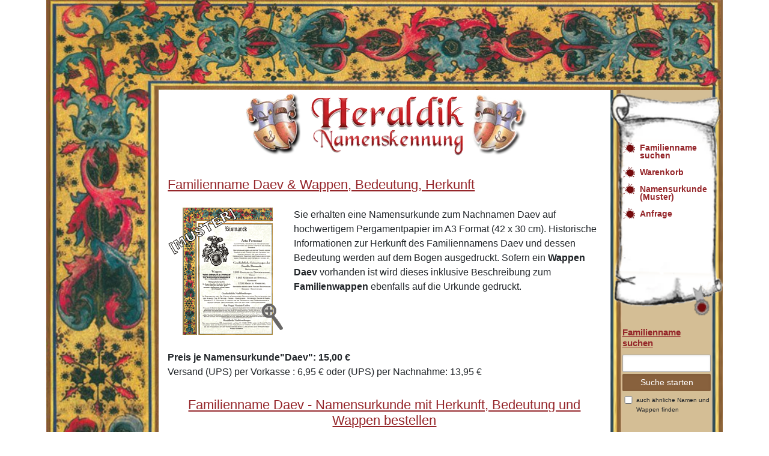

--- FILE ---
content_type: text/html; charset=UTF-8
request_url: https://www.heraldik-info.de/familienname/daev.html
body_size: 4732
content:
<!DOCTYPE html><html class="no-js" lang="de"><head><meta http-equiv="Content-type" content="text/html; charset=UTF-8"><meta http-equiv="Content-Language" content="de"><title>Familienname Daev - Wappen - Bedeutung - Herkunft</title><meta name="keywords" content="Familienname, Daev, Familien Wappen, Wappen, Herkunft, Namensherkunft, Stammbaum, Familienname Daev, Familien, Namenskennung, Namensforschung, Familienwappen, Namensurkunde, Heraldik, Familie" lang="de"><meta name="robots" content="index,follow"><meta name="author" content="Heraldik Info"><meta name="generator" content="ATeO CMS"><meta name="revisit-after" content="2 days"><meta name="description" content="Familienname Daev mit Familienwappen - Bedeutung, Herkunft und Wappen Daev" lang="de"><meta property="og:title" content="Familiennamen - Familienwappen - Ahnenforschung"><meta property="og:description" content="Familiennamen und Wappen bei Heraldik Info - Fundstücke zur Herkunft von Nachnamen mit Familienwappen für Ihren Stammbaum. Ihr Familienname mit Wappen auf hochwertigem Papier. Ein ideales Geschenk zu Geburtstag, Geburt, Hochzeit, Weihnachten, oder andere Familien-Feste."><meta property="og:url" content="https://www.heraldik-info.de/"><meta property="og:locale" content="de_DE"><meta property="og:type" content="website"><meta property="og:site_name" content="Familiennamen - Familienwappen - Ahnenforschung - Heraldik Info"><meta property="og:image" content="https://www.heraldik-info.de/theme/heraldik/images/facebook-vorlage-mit-wappen.jpg"><link rel="sitemap" type="application/xml" title="Sitemap" href="/sitemap.xml"><link rel="sitemap" type="application/xml" title="Sitemap" href="/sitemap-ahnen-nachnamen.xml"><meta name="viewport" content="width=device-width, initial-scale=1.0, user-scalable=no"><link rel="canonical" href="https://www.heraldik-info.de/familienname/daev.html"><link rel="shortcut icon" type="image/png" href="/favicon.png"><link rel="shortcut icon" type="image/x-icon" href="/favicon.ico"><link href="/theme/heraldik/css/my_layout.css" rel="stylesheet"><link type="text/css" href="https://www.heraldik-info.de/my_layout.css?ts=1768629097" rel="stylesheet"><script src="/my_script.js"></script><script src="https://www.heraldik-info.de/theme/heraldik/my_script.js?ts=1769075110"></script></head><body class="heraldik__namedetailseite"> <div class="page_margins"> <div class="container"> <div id="header" class="d-none d-md-block teaser"> <div class="row"> <div class="rechts-oben col-md-2 pull-left p-0"> <img title="Familienwappen" alt="Familienwappen" src="/theme/heraldik/images/ecke_oben.jpg"> </div> <div class="oben col-md-10 col-12 pull-left"> <img class="pull-left" title="Namensforschung" alt="Namensforschung" src="/theme/heraldik/images/oben.jpg"> </div> </div> </div> <nav class="reponsive-nav-slide"> <ul class="list-unstyled main-menu"> <li class="text-right"><a href="#" id="nav-close">X</a></li> <div class="navi_left clearfix"> <div> <div class="navi_left_level_1"> <ul> <li><a href="//www.heraldik-info.de/wirueberuns.html" title="Wir &uuml;ber uns">Wir &uuml;ber uns</a> </li><li><a href="//www.heraldik-info.de/namensherkunft-nachnamen.html" title="Namensherkunft">Namensherkunft</a> </li><li><a href="//www.heraldik-info.de/preise_versand.html" title="Preise &amp; Versand">Preise &amp; Versand</a> </li><li><a href="//www.heraldik-info.de/agb.html" title="AGB">AGB</a> </li><li><a href="//www.heraldik-info.de/datenschutz.html" title="Datenschutz">Datenschutz</a> </li><li><a href="//www.heraldik-info.de/kontakt.html" title="Kontakt">Kontakt</a> </li><li><a href="//www.heraldik-info.de/impressum.html" title="Impressum">Impressum</a> </li><li><a href="//www.heraldik-info.de/partnerprogramm.html" title="Partnerprogramm">Partnerprogramm</a> </li><li><a href="//www.heraldik-info.de/" title="Heraldik">Heraldik</a> </li> </ul> </div></div></div> <div class="navi_top navibg_nonjs"> <ul class="sub_1"> <li><a href="//www.heraldik-info.de/familienwappen-familiennamen-suchen.html" title="Familienname suchen" id="navi_familienname-suchen"><span class="naviname">Familienname suchen</span></a> </li><li><a href="//www.heraldik-info.de/warenkorb.html" title="Warenkorb" id="navi_warenkorb"><span class="naviname">Warenkorb</span></a> </li><li><a href="//www.heraldik-info.de/namensurkunde.html" title="Namensurkunde (Muster)" id="navi_namensurkunde-muster"><span class="naviname">Namensurkunde (Muster)</span></a> </li><li><a href="//www.heraldik-info.de/name_not_found.html" title="Anfrage" id="navi_anfrage"><span class="naviname">Anfrage</span></a> </li></ul></div> </ul> </nav> <div class="navbar navbar-inverse navbar-fixed-top pt-0 pb-0"> <div class="row"> <div class="col-2 navbar-header pl-0"> <a id="nav-expander" class="nav-expander fixed">&nbsp; <svg style="width:24px;height:24px" viewBox="0 0 24 24"> <path fill="#ffffff" d="M3,6H21V8H3V6M3,11H21V13H3V11M3,16H21V18H3V16Z"> </svg> </a> </div> <div class="col-8 pl-0"> <span class="brand">Familiennamen &amp; Wappen - Heraldik</span> </div> <div class="col-2 d-flex align-items-center text-center border-left border-white"> <a href="/warenkorb.html" class="p-2"> <svg style="width:24px;height:24px;position: relative;top: 3px;" viewBox="0 0 24 24"> <path fill="#ffffff" d="M17,18C15.89,18 15,18.89 15,20A2,2 0 0,0 17,22A2,2 0 0,0 19,20C19,18.89 18.1,18 17,18M1,2V4H3L6.6,11.59L5.24,14.04C5.09,14.32 5,14.65 5,15A2,2 0 0,0 7,17H19V15H7.42A0.25,0.25 0 0,1 7.17,14.75C7.17,14.7 7.18,14.66 7.2,14.63L8.1,13H15.55C16.3,13 16.96,12.58 17.3,11.97L20.88,5.5C20.95,5.34 21,5.17 21,5A1,1 0 0,0 20,4H5.21L4.27,2M7,18C5.89,18 5,18.89 5,20A2,2 0 0,0 7,22A2,2 0 0,0 9,20C9,18.89 8.1,18 7,18Z"> </svg> </a> </div> </div> </div> <div style="min-height: 100%;" class="row"> <div class="col-12 col-md-2 d-none d-md-block bgleft mainitem p-0"> <img src="/theme/heraldik/images/links_oben.jpg" alt="Heraldik" title="Heraldik" style="width: 100%;"> </div> <div class="col-md-8 col-12 main mainitem"> <div class="schriftzug text-center"> <a href="/" title="Heraldik"> <img src="//www.heraldik-info.de/theme/heraldik/images/familiennamen-familenwappen.webp" title="Familienname &amp; Wappen" alt="Familienname &amp; Wappen"> </a> </div> <h1>Familienname Daev & Wappen, Bedeutung, Herkunft</h1> <div class="p_content"> <a class="fluidbox" href="/theme/heraldik/images/muster.jpg"><img src="/familienname-wappen/Daev.gif" alt="Daev" title="Muster Daev" class="pic_links"></a> Sie erhalten eine Namensurkunde zum Nachnamen Daev auf hochwertigem Pergamentpapier im A3 Format (42 x 30 cm). Historische Informationen zur Herkunft des Familiennamens Daev und dessen Bedeutung werden auf dem Bogen ausgedruckt. Sofern ein <strong>Wappen Daev</strong> vorhanden ist wird dieses inklusive Beschreibung zum <strong>Familienwappen</strong> ebenfalls auf die Urkunde gedruckt. <div class="clear"></div> <div> <b>Preis je Namensurkunde"Daev": 15,00 &euro;</b> <br>Versand (UPS) per Vorkasse : 6,95 &euro; oder (UPS) per Nachnahme: 13,95 &euro; </div></div><div class="clear"></div><h2 class="text-center">Familienname Daev - Namensurkunde mit Herkunft, Bedeutung und Wappen bestellen</h2><br><span class="pull-right"><img style="width: 15px; position: relative; top: 2px;" src="/theme/heraldik/images/familienwappen-shield.png" title="Familienwappen Daev vorhanden" alt="Wappen Daev"> Familienwappen Daev vorhanden, wenn dieses Wappen-Symbol angezeigt wird. </span><br><br><div class="clear"></div><form method="post" action="/name_not_found.html"> <input type="hidden" name="sid" value=""> <div class="namehead col-12"> <div class="row"> <div class="col-md-4 col-sm-3 col-3" style="padding-left: 0;"> <strong>Name</strong> </div> <div class="col-md-2 col-sm-3 col-3 text-center"> <strong>Wappen?</strong> </div> <div class="col-md-2 col-sm-3 col-2 text-center"> <strong>Menge</strong> </div> <div class="col-md-4 col-sm-3 col-4" style="padding-right: 0;">&nbsp;</div> </div> </div> <div class="nameitem col-12"> <div class="row"> <div class="col-md-4 col-sm-3 col-3"> <span class="namename"><strong>Daev</strong></span> </div> <div class="col-md-2 col-sm-3 col-3 text-center"> <span class="wappen1"><img style="width: 15px; position: relative; top: 6px;" src="/theme/heraldik//images/wappen-shield.png" title="Wappen vorhanden" alt="Wappen vorhanden"></span> </div> <div class="col-md-2 col-sm-3 col-2 text-center"> <input type="text" name="quantity" value="1" size="2" style="text-align: center; max-width: 3em; margin: 0 auto;"> <input type="hidden" name="order" value="basket"> <input type="hidden" name="order_name" value="Daev"> </div> <div class="col-md-4 col-sm-3 col-4"> <input class="btn btn-default d-md-none" type="submit" name="submit_basket" value="Warenkorb"> <input class="btn btn-default d-none d-md-block" type="submit" name="submit_basket" value="Jetzt in den Warenkorb legen"> </div> </div> </div></form><div class="clear"></div><br><div class="font08"> Zur&uuml;ck zur &Uuml;bersicht aller <b><a href="/familiennamen/" title="Familiennamen">Familiennamen</a></b></div><br><div class="p_content"><h2>Namensherkunft Daev und Namensbedeutung</h2>Für weiterführende Informationen zur Namensherkunft und Namensbedeutung <strong>Daev</strong> erhalten Sie auf dem Namensauszug einen Hinweis zu Lexikas und Kompendien. Bei Ihrer <strong>Ahnenforschung</strong> der Familie Daev starten Sie am besten mit einem <strong>Stammbaum</strong> vom engsten Familienkreis. Mit Recherchen in Standesämtern oder Kirchenbüchern können Sie weitere Informationen über die Vorfahren der Famile Daev beschaffen und den Stammbaum Stück für Stück ergänzen. So erfahren Sie auch, ob Sie mehr über <strong>Herkunft und Bedeutung</strong> zum Familiennamen Daev sowie ob Sie selbst zu der Linie der Familie Daev gehören, der ein Familienwappen verliehen wurde.</div><div> <br> <br> <ol class="breadcrumb text-center d-flex justify-content-center"> <li class="breadcrumb-item"><a href="/familienname/daeumling.html" title="D&auml;umling">D&auml;umling</a></li><li class="breadcrumb-item"><a href="/familienname/daeuschel.html" title="D&auml;uschel">D&auml;uschel</a></li><li class="breadcrumb-item"><a href="/familienname/daeuschl.html" title="D&auml;uschl">D&auml;uschl</a></li><li class="breadcrumb-item"><a href="/familienname/daeuschle.html" title="D&auml;uschle">D&auml;uschle</a></li> <li class="breadcrumb-item active font-weight-bold">Daev</li> <li class="breadcrumb-item"><a href="/familienname/daeweritz.html" title="D&auml;weritz">D&auml;weritz</a></li><li class="breadcrumb-item"><a href="/familienname/dafeldecker.html" title="Dafeldecker">Dafeldecker</a></li><li class="breadcrumb-item"><a href="/familienname/daferner.html" title="Daferner">Daferner</a></li><li class="breadcrumb-item"><a href="/familienname/dafferner.html" title="Dafferner">Dafferner</a></li> </ol></div><div class="p_content"><br>Suchen Sie ein <a href="/weihnachten_geschenk.html" title="Geschenk zu Weihnachten">Geschenk zu Weihnachten</a>? Mit einer Namensurkunde von Heraldik Info verschenken Sie historische Informationen ganz dekorativ. Auch zu <a title="Ostern" href="/ostern-geschenk.html">Ostern</a> einer <a title="Hochzeit" href="/hochzeit-geschenk-hochzeitszeitung.html">Hochzeit oder Silberhochzeit</a> freuen sich die von Ihnen Beschenkten über eine Namensurkunde zur <strong>Namensherkunft</strong> Daev und Namensbedeutung mit Wappen.<br><br>Durchsuchen Sie hier die Heraldik-Datenbank nach Ihrem oder weiteren Nachnamen. Wenn Sie den gewünschten <strong>Familienname</strong> Daev gefundenen haben, k&ouml;nnen Sie eine <a href="/namensurkunde.html" target="_blank">Namensurkunde</a> mit der Namensherkunft auf Pergamentpapier bestellen. Nutzen Sie dies f&uuml;r Ihre Ahnenforschung zur Familie Daev. Sollte ein Name nicht in der Datenbank gefunden werden, <a href="/name_not_found.html">fragen Sie uns</a> bitte.</div> <div class="clear"></div> <br> <br> <br> <br> <br> <br> <br> <div class="clear"></div> <div class="text-center font08 namen"> <form action="//www.heraldik-info.de/familienwappen-familiennamen-suchen.html" method="post" accept-charset="UTF-8" enctype="multipart/form-data" class="form full visible-sm visible-xs" style="padding-right: 15px;"> <input type="hidden" name="sid" value=""> <div class="row"> <div class="col-md-12 col-12 text-left"> <h2 style="font-weight: bold; font-size: 1.2em;">Nachnamen suchen</h2> </div> <div class="col-md-9 col-sm-9 col-6"> <div class="type-text"> <input name="search" id="search875635" value="" size="255" maxlength="255" type="text"> </div> </div> <div class="col-md-3 col-sm-3 col-6"> <input name="submit" value="Suche starten" id="submit327978" type="submit"> </div> <div class="col-md-12 col-sm-12 col-12 font08"> <div class="type-check"> <input name="like" id="like834327" type="checkbox"> <label for="like834327">auch &auml;hnliche Nachnamen finden</label> </div> </div> </div> </form> <br> <div class="famwappen"> <a class="font-weight-bold" href="/familiennamen/" title="Familiennamen &amp; Wappen">Familiennamen &amp; Wappen</a> <br> <a href="/familiennamen/familienname-a-ab.html" title="Familiennamen &amp; Wappen mit A">A</a> - <a href="/familiennamen/familienname-baa-bak.html" title="Familiennamen &amp; Wappen mit B">B</a> - <a href="/familiennamen/familienname-ca-ch.html" title="Familiennamen &amp; Wappen mit C">C</a> - <a href="/familiennamen/familienname-daa-dan.html" title="Familiennamen &amp; Wappen mit D">D</a> - <a href="/familiennamen/familienname-ea-ee.html" title="Familiennamen &amp; Wappen mit E">E</a> - <a href="/familiennamen/familienname-fa-fd.html" title="Familiennamen &amp; Wappen mit F">F</a> - <a href="/familiennamen/familienname-gaa-gap.html" title="Familiennamen &amp; Wappen mit G">G</a> - <a href="/familiennamen/familienname-haa-haf.html" title="Familiennamen &amp; Wappen mit H">H</a> - <a href="/familiennamen/familienname-ia-im.html" title="Familiennamen &amp; Wappen mit I">I</a> - <a href="/familiennamen/familienname-ja-jo.html" title="Familiennamen &amp; Wappen mit J">J</a> - <a href="/familiennamen/familienname-kaa-kal.html" title="Familiennamen &amp; Wappen mit K">K</a> - <a href="/familiennamen/familienname-laa-lam.html" title="Familiennamen &amp; Wappen mit L">L</a> - <a href="/familiennamen/familienname-maa-mak.html" title="Familiennamen &amp; Wappen mit M">M</a> - <a href="/familiennamen/familienname-na-nd.html" title="Familiennamen &amp; Wappen mit N">N</a> - <a href="/familiennamen/familienname-oa-oe.html" title="Familiennamen &amp; Wappen mit O">O</a> - <a href="/familiennamen/familienname-paa-par.html" title="Familiennamen &amp; Wappen mit P">P</a> - <a href="/familiennamen/familienname-q.html" title="Familiennamen &amp; Wappen mit Q">Q</a> - <a href="/familiennamen/familienname-raa-ral.html" title="Familiennamen &amp; Wappen mit R">R</a> - <a href="/familiennamen/familienname-saa-sal.html" title="Familiennamen &amp; Wappen mit S">S</a> - <a href="/familiennamen/familienname-taa-tap.html" title="Familiennamen &amp; Wappen mit T">T</a> - <a href="/familiennamen/familienname-ua-um.html" title="Familiennamen &amp; Wappen mit U">U</a> - <a href="/familiennamen/familienname-va-vd.html" title="Familiennamen &amp; Wappen mit V">V</a> - <a href="/familiennamen/familienname-waa-wai.html" title="Familiennamen &amp; Wappen mit W">W</a> - <a href="/familiennamen/familienname-x-y.html" title="Familiennamen &amp; Wappen mit X &amp; Y">X/Y</a> - <a href="/familiennamen/familienname-za-zc.html" title="Familiennamen &amp; Wappen mit Z">Z</a> </div> </div></div><div class="col-md-2 col-12 part-right visible-md visible-lg mainitem"> <div class="col-md-12" style="padding: 0;"> <div class="pergament"> <img src="/theme/heraldik/images/pergament.webp" alt="pergament" class="visible-lg visible-md"> <div class="navi_top navibg_nonjs"> <ul class="sub_1"> <li><a href="//www.heraldik-info.de/familienwappen-familiennamen-suchen.html" title="Familienname suchen" id="navi_familienname-suchen"><span class="naviname">Familienname suchen</span></a> </li><li><a href="//www.heraldik-info.de/warenkorb.html" title="Warenkorb" id="navi_warenkorb"><span class="naviname">Warenkorb</span></a> </li><li><a href="//www.heraldik-info.de/namensurkunde.html" title="Namensurkunde (Muster)" id="navi_namensurkunde-muster"><span class="naviname">Namensurkunde (Muster)</span></a> </li><li><a href="//www.heraldik-info.de/name_not_found.html" title="Anfrage" id="navi_anfrage"><span class="naviname">Anfrage</span></a> </li></ul></div> </div> <div class="search small"> <form action="//www.heraldik-info.de/familienwappen-familiennamen-suchen.html" method="post" accept-charset="UTF-8" enctype="multipart/form-data" class="form full"> <input type="hidden" name="sid" value=""> <div style="margin: 0 -10px"> <div class="col-md-12 col-12 text-left"> <h2 style="font-weight: bold; font-size: 1.2em;">Familienname suchen</h2> </div> <div class="col-md-12 col-sm-12 col-12"> <div class="type-text"> <input name="search" id="search875635" value="" size="255" maxlength="255" type="text"> </div> <input name="submit" value="Suche starten" id="submit327978" type="submit" style="margin-top: 3px;"> </div> <div class="col-md-12 col-sm-12 col-12 font08"> <div class="type-check"> <input name="like" id="like834327" type="checkbox"> <label for="like834327">auch ähnliche Namen und Wappen finden</label> </div> </div> </div> </form> <div class="clear"></div> <br> <br> </div> <div class="text-center 123"> <a href="http://www.poolteam.de" target="_blank"> <img src="/theme/heraldik/images/siegel_ateo.png" alt="Partnerprogramme" title="Partnerprogramme" height="35" width="90"></a> </div> <div id="navi_unten" class="visible-lg visible-md"> <div class="navi_left clearfix"> <div> <div class="navi_left_level_1"> <ul> <li><a href="//www.heraldik-info.de/wirueberuns.html" title="Wir &uuml;ber uns">Wir &uuml;ber uns</a> </li><li><a href="//www.heraldik-info.de/namensherkunft-nachnamen.html" title="Namensherkunft">Namensherkunft</a> </li><li><a href="//www.heraldik-info.de/preise_versand.html" title="Preise &amp; Versand">Preise &amp; Versand</a> </li><li><a href="//www.heraldik-info.de/agb.html" title="AGB">AGB</a> </li><li><a href="//www.heraldik-info.de/datenschutz.html" title="Datenschutz">Datenschutz</a> </li><li><a href="//www.heraldik-info.de/kontakt.html" title="Kontakt">Kontakt</a> </li><li><a href="//www.heraldik-info.de/impressum.html" title="Impressum">Impressum</a> </li><li><a href="//www.heraldik-info.de/partnerprogramm.html" title="Partnerprogramm">Partnerprogramm</a> </li><li><a href="//www.heraldik-info.de/" title="Heraldik">Heraldik</a> </li> </ul> </div></div></div> </div> <div class="promo"> </div> </div></div> </div> <div class="clear"></div> <div id="footer-style" class="row"> <img src="/theme/heraldik/images/rahmung_waagerecht.jpg" alt="Familiennamen"> </div> <div id="footer"> <div class="row"> <div class="col-md-2">&nbsp;</div> <div class="col-md-8 text-center"> <a href="/">Heraldik</a> <a href="/?login" rel="nofollow" target="_blank">&copy;</a> powered by ATeO <a href="https://www.ateo.de/internetdienstleistungen-internetservice/webdesign-grafikdesign.html" target="_blank">Webdesign Erfurt</a> - Familienname Daev & Wappen, Bedeutung, Herkunft</div> <div class="col-md-2">&nbsp;</div> </div> <div class="clear"></div> </div> </div> </div> <script>$(document).ready(function(){$(window).load(function(){var hash=location.hash.replace('#','');if(hash!=''){$('html, body').animate({scrollTop:$('#top').offset().top},1000);}});});</script></body></html>